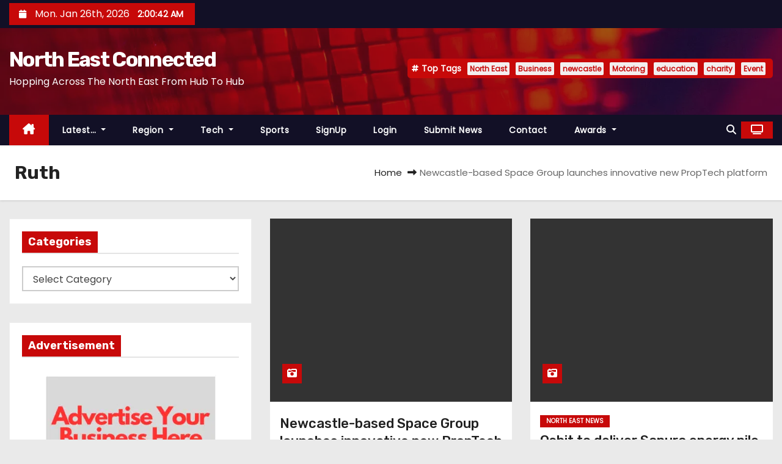

--- FILE ---
content_type: text/css
request_url: https://neconnected.b-cdn.net/wp-content/plugins/paid-memberships-pro/css/frontend/base.css?ver=3.6.4
body_size: 2558
content:
:root{--pmpro--base--border-radius:8px;--pmpro--base--spacing--small:12px;--pmpro--base--spacing--medium:18px;--pmpro--base--spacing--large:36px;--pmpro--color--accent:#0c3d54;--pmpro--color--base:#ffffff;--pmpro--color--base-2:#ededed;--pmpro--color--contrast:#222222;--pmpro--color--border:#777777;--pmpro--color--info-background:#d9edf7;--pmpro--color--info-border:#bce8f1;--pmpro--color--info-text:#31708f;--pmpro--color--info-link:#245269;--pmpro--color--success-background:#d4edda;--pmpro--color--success-border:#c3e6cb;--pmpro--color--success-text:#0F441C;--pmpro--color--success-link:#2b542c;--pmpro--color--error-background:#f8d7da;--pmpro--color--error-border:#f5c6cb;--pmpro--color--error-text:#721c24;--pmpro--color--error-link:#843534;--pmpro--color--alert-background:#fff8e0;--pmpro--color--alert-border:#ffeeba;--pmpro--color--alert-text:#6C5101;--pmpro--color--alert-link:#66512c;--pmpro--color--alert2-background:#ffecd9;--pmpro--color--alert2-border:#ffddb1;--pmpro--color--alert2-text:#995d1d;--pmpro--color--alert2-link:#a65e3a}.pmpro_message{background-color:var(--pmpro--color--info-background);border:1px solid var(--pmpro--color--info-border);border-radius:var(--pmpro--base--border-radius);color:var(--pmpro--color--info-text);font-weight:400;margin:var(--pmpro--base--spacing--medium)0;padding:var(--pmpro--base--spacing--small)var(--pmpro--base--spacing--medium);text-align:left}.pmpro_message.pmpro_success{background-color:var(--pmpro--color--success-background);border-color:var(--pmpro--color--success-border);color:var(--pmpro--color--success-text)}.pmpro_message.pmpro_error{background-color:var(--pmpro--color--error-background);border-color:var(--pmpro--color--error-border);color:var(--pmpro--color--error-text)}.pmpro_message.pmpro_alert{background-color:var(--pmpro--color--alert-background);border-color:var(--pmpro--color--alert-border);color:var(--pmpro--color--alert-text)}.pmpro_message a{color:var(--pmpro--color--info-link);text-decoration:underline}.pmpro_success a{color:var(--pmpro--color--success-link)}.pmpro_error a{color:var(--pmpro--color--error-link)}.pmpro_alert a{color:var(--pmpro--color--alert-link)}.pmpro_message p{margin:0 0 var(--pmpro--base--spacing--small);padding:0}.pmpro_message p:last-of-type{margin-bottom:0}.pmpro_captcha{margin:var(--pmpro--base--spacing--large)0}.pmpro_captcha div{clear:none;margin:0}.pmpro_form_label-inline{display:inline-block}.pmpro{.pmpro_form_input-text.pmpro_form_input-error, .pmpro_form_input-email.pmpro_form_input-error, .pmpro_form_input-url.pmpro_form_input-error, .pmpro_form_input-password.pmpro_form_input-error, .pmpro_form_input-search.pmpro_form_input-error, .pmpro_form_input-select.pmpro_form_input-error, .pmpro_form_input-checkbox.pmpro_form_input-error, .pmpro_form_input-radio.pmpro_form_input-error, .pmpro_form_input-multiselect.pmpro_form_input-error, .pmpro_form_input-number.pmpro_form_input-error, .pmpro_form_input-file.pmpro_form_input-error, .pmpro_form_input-date.pmpro_form_input-error, .pmpro_form_input-textarea.pmpro_form_input-error { border-color: var(--pmpro--color--error-border); box-shadow: 0 0 0 0.2rem #f8d7da; }}.pmpro_form_field-checkbox .pmpro_form_label{cursor:pointer;display:inline;width:auto}.pmpro_form_field-checkbox input[type=checkbox]{height:auto;opacity:1;width:auto}.pmpro_form_field-checkbox-grouped ul{list-style:none;margin:0;padding:0}.pmpro_form_field-checkbox-grouped li{list-style:none;margin:0;padding:0}.pmpro_form_field-radio-item{margin-bottom:0}.pmpro_form_field-radio-item .pmpro_form_label{cursor:pointer;display:inline-block;width:auto}.pmpro_form_field-date select{max-width:unset;width:unset}.pmpro_form_field-date input[type=text]{margin-left:var(--pmpro--base--spacing--small);max-width:unset;width:unset}.pmpro_form .pmpro_form_field-file button{margin-right:var(--pmpro--base--spacing--small)}.pmpro_form .pmpro_form_field-file-preview{align-items:center;display:flex;height:100px;justify-content:center;overflow:hidden;width:100px}.pmpro_form .pmpro_form_field-file-preview img{height:100%;object-fit:cover;width:100%}#pmpro_payment_information_fields .pmpro_form_fields label{display:block;float:none;max-width:initial;min-width:initial;text-align:left;width:auto}button[type=button]#other_discount_code_toggle,button[type=button]#other_discount_code_toggle:hover,button[type=button]#other_discount_code_toggle:focus{background:0 0;border:none;color:inherit;cursor:pointer;font-family:inherit;font-size:inherit;margin:0;padding:0;text-decoration:underline}#pmpro_tos_fields input[type=checkbox]#tos{width:auto}#pmpro_payment_method span.gateway_paypalexpress{margin-left:var(--pmpro--base--spacing--large)}[id^=pmpro_paypal] .pmpro_btn-submit-checkout-paypal-image{background-image:url(../../images/paypal-color.svg);background-repeat:no-repeat;background-size:contain;display:inline-block;height:30px;width:100px}.pmpro_checkout_gateway-stripe form.pmpro_form #pmpro_payment_information_fields .pmpro_payment-request-button h3,.pmpro_billing_gateway-stripe form.pmpro_form #pmpro_payment_information_fields .pmpro_payment-request-button h3{margin:var(--pmpro--base--spacing--medium)0 var(--pmpro--base--spacing--small);padding:0}.pmpro_checkout_gateway-stripe form.pmpro_form #pmpro_payment_information_fields div#AccountNumber,.pmpro_checkout_gateway-stripe form.pmpro_form #pmpro_payment_information_fields div#Expiry,.pmpro_checkout_gateway-stripe form.pmpro_form #pmpro_payment_information_fields div#CVV,.pmpro_billing_gateway-stripe form.pmpro_form #pmpro_payment_information_fields div#AccountNumber,.pmpro_billing_gateway-stripe form.pmpro_form #pmpro_payment_information_fields div#Expiry,.pmpro_billing_gateway-stripe form.pmpro_form #pmpro_payment_information_fields div#CVV{border:1px solid var(--pmpro--color--border);padding:var(--pmpro--base--spacing--small)}.pmpro_invoice_details .pmpro_invoice-billing-address{display:flex;flex-direction:column}.pmpro_price_part_span{display:flex;font-weight:400;justify-content:space-between}.pmpro_price_part-total{font-weight:700}.pmpro_list{ #pmpro_order_single-meta-bill_to { word-break: break-all; }}.pmpro_list.pmpro_list-plain,.pmpro_list.pmpro_list-plain .pmpro_list_item{list-style:none;margin:0;padding:0}.pmpro_list.pmpro_list-bulleted{list-style-type:disc;margin:0;padding:0 0 0 var(--pmpro--base--spacing--medium)}.pmpro_list.pmpro_list-bulleted .pmpro_list_item{margin:0;padding:0}.pmpro_list .pmpro_list_item:not(:last-child){margin-bottom:var(--pmpro--base--spacing--small)}#pass-strength-result{border:1px solid var(--pmpro--color--border);border-radius:var(--pmpro--base--border-radius);color:inherit;font-size:16px;margin:0;padding:calc( var(--pmpro--base--spacing--small)/3 )var(--pmpro--base--spacing--small);text-align:center;width:100%;box-sizing:border-box;opacity:0}#pass-strength-result.short{background-color:var(--pmpro--color--error-background);border-color:var(--pmpro--color--error-border);color:var(--pmpro--color--error-text);opacity:1}#pass-strength-result.bad{background-color:var(--pmpro--color--alert2-background);border-color:var(--pmpro--color--alert2-border);color:var(--pmpro--color--alert2-text);opacity:1}#pass-strength-result.good{background-color:var(--pmpro--color--alert-background);border-color:var(--pmpro--color--alert-border);color:var(--pmpro--color--alert-text);opacity:1}#pass-strength-result.strong{background-color:var(--pmpro--color--success-background);border-color:var(--pmpro--color--success-border);color:var(--pmpro--color--success-text);opacity:1}.pass1.short,.pass1-text.short{border-color:var(--pmpro--color--error-border)}.pass1.bad,.pass1-text.bad{border-color:var(--pmpro--color--alert2-border)}.pass1.good,.pass1-text.good{border-color:var(--pmpro--color--alert-border)}.pass1.strong,.pass1-text.strong{border-color:var(--pmpro--color--success-border)}.pw-weak{display:none}.indicator-hint{padding-top:8px}.wp-pwd [type=text],.wp-pwd [type=password]{margin-bottom:0;min-height:30px}.pmpro_form_field-password-toggle button,.pmpro_form_field-password-toggle button:hover,.pmpro_form_field-password-toggle button:focus,.pmpro_form_field-password-toggle button:active{align-items:center;background:0 0;border:none;box-shadow:none;box-sizing:border-box;color:var(--pmpro--color--contrast);display:flex;flex-direction:row;gap:calc( var(--pmpro--base--spacing--small)/2 );line-height:1;margin:0;min-height:1px;padding:0}.pmpro_form_field-password-toggle button:focus,.pmpro_form_field-password-toggle button:active{color:var(--pmpro--color--contrast)}.wp-pwd input::-ms-reveal{display:none}.pass1-text,.show-password #pass1{display:none}.pass1-text::-ms-clear{display:none}.show-password #pass1-text{display:inline-block}.pmpro_table{border-collapse:collapse;margin:0;width:100%}.pmpro_table-fixed{table-layout:fixed}.pmpro_tag{border-radius:var(--pmpro--base--border-radius);border:1px solid var(--pmpro--color--border);font-size:14px;font-weight:600;line-height:20px;padding:calc( var(--pmpro--base--spacing--small)/3 )var(--pmpro--base--spacing--small);text-align:center}.pmpro_tag-success{background-color:var(--pmpro--color--success-background);border-color:var(--pmpro--color--success-border);color:var(--pmpro--color--success-text)}.pmpro_tag-error{background-color:var(--pmpro--color--error-background);border-color:var(--pmpro--color--error-border);color:var(--pmpro--color--error-text)}.pmpro_tag-alert{background-color:var(--pmpro--color--alert-background);border-color:var(--pmpro--color--alert-border);color:var(--pmpro--color--alert-text)}#wpadminbar #wp-admin-bar-pmpro-admin-membership-access{background-color:#1d2327}#wpadminbar .pmpro_admin-view{display:inline-block;padding:0 5px}#wpadminbar .menupop .ab-item:has(.pmpro_admin-view)+.ab-sub-wrapper{border-bottom-right-radius:6px;border-bottom-left-radius:6px;padding:10px}#wpadminbar .menupop .ab-item:has(.pmpro_admin-view)+.ab-sub-wrapper ul li .ab-item{height:auto}#wpadminbar .menupop .ab-item:has(.pmpro_admin-view)+.ab-sub-wrapper p{color:#fff;line-height:1.5;margin-bottom:5px;white-space:normal}#wpadminbar .menupop .ab-item:has(.pmpro_admin-view)+.ab-sub-wrapper select{background-color:#fff;border-radius:6px;line-height:1.5;padding:5px 8px}#wpadminbar .ab-item:has(.pmpro_admin-view-yes),#wpadminbar .ab-top-menu>li.hover>.ab-item:has(.pmpro_admin-view-yes),#wpadminbar:not(.mobile) .ab-top-menu>li:hover>.ab-item:has(.pmpro_admin-view-yes),#wpadminbar:not(.mobile) .ab-top-menu>li>.ab-item:has(.pmpro_admin-view-yes):focus,#wpadminbar .menupop .ab-item:has(.pmpro_admin-view-yes)+.ab-sub-wrapper{background-color:#0f441c;color:#fff}#wpadminbar .ab-item:has(.pmpro_admin-view-no),#wpadminbar .ab-top-menu>li.hover>.ab-item:has(.pmpro_admin-view-no),#wpadminbar:not(.mobile) .ab-top-menu>li:hover>.ab-item:has(.pmpro_admin-view-no),#wpadminbar:not(.mobile) .ab-top-menu>li>.ab-item:has(.pmpro_admin-view-no):focus,#wpadminbar .menupop .ab-item:has(.pmpro_admin-view-no)+.ab-sub-wrapper{background-color:#721c24;color:#fff}#wpadminbar .pmpro_admin-view .ab-icon{margin-right:3px}#wpadminbar .pmpro_admin-view .ab-icon:before,#wpadminbar li:hover .pmpro_admin-view .ab-icon:before,#wpadminbar li.hover .pmpro_admin-view .ab-icon:before{color:#fff}#wpadminbar .pmpro_admin-view-current .ab-icon:before,#wpadminbar li:hover .pmpro_admin-view-current .ab-icon:before,#wpadminbar li.hover .pmpro_admin-view-current .ab-icon:before{color:inherit}.pmpro_actions_nav:not(#pmpro_login .pmpro_actions_nav){display:flex;flex-wrap:wrap;justify-content:space-between}.pmpro_actions_nav-left{flex:1;order:1;text-align:left}.pmpro_actions_nav-right{flex:1;order:2;text-align:right}.pmpro_data_filters{align-items:center;display:flex;flex-wrap:wrap;justify-content:space-between;gap:var(--pmpro--base--spacing--small);margin-bottom:var(--pmpro--base--spacing--medium)}.pmpro_data_count{margin-bottom:var(--pmpro--base--spacing--medium);text-align:right}.pmpro_pad-s{padding:var(--pmpro--base--spacing--small)}.pmpro_pad-m{padding:var(--pmpro--base--spacing--large)}.pmpro_pad-l{padding:var(--pmpro--base--spacing--large)}.pmpro_spacer{margin:var(--pmpro--base--spacing--medium)0;min-height:1px}.pmpro_form .pmpro_spacer{margin-top:var(--pmpro--base--spacing--large)}.pmpro_clickable{cursor:pointer}.pmpro_asterisk abbr,.pmpro_asterisk abbr[title]{border:none;color:var(--pmpro--color--error-text);cursor:default;text-decoration:none}.pmpro_hidden{display:none}@media print{.pmpro{.pmpro_actions_nav:not(.pmpro_login_wrap .pmpro_actions_nav), .pmpro_actions_nav-right, .pmpro_actions_nav-left, .pmpro_card_actions, .pmpro_hide_print { display: none; } h2, h3 { page-break-after: avoid; }}}@media screen and (max-width:767px){.pmpro_reset_password_wrap form.pmpro_form #pass-strength-result,form.pmpro_form .pmpro_change_password-fields #pass-strength-result{max-width:90%}.pmpro_actions_nav{text-align:center}.pmpro_actions_nav-left,.pmpro_actions_nav-right{flex-basis:100%;text-align:center}.pmpro_table thead{display:none}.pmpro_table tbody tr th,.pmpro_table tbody tr td,.pmpro_table tfoot tr td{display:grid;grid-template-columns:1fr 2fr}.pmpro_table-fixed tbody tr th,.pmpro_table-fixed tbody tr td,.pmpro_table-fixed tfoot tr td{grid-template-columns:1fr 1fr}.pmpro_table tbody tr th::before,.pmpro_table tbody tr td::before,.pmpro_table tfoot tr td::before{content:attr(data-title)": "}.pmpro_table_cancel tbody tr td:last-child,.pmpro_levels_table tbody tr td:last-child{display:block}.pmpro_table_cancel tbody tr td:last-child::before,.pmpro_levels_table tbody tr td:last-child::before{content:""}}@media screen and (min-width:768px){}@media screen and (min-width:1024px){.pmpro_checkout_gateway-stripe form.pmpro_form #pmpro_payment_information_fields #payment-request-button{max-width:50%}}@media screen and (min-width:1280px){}